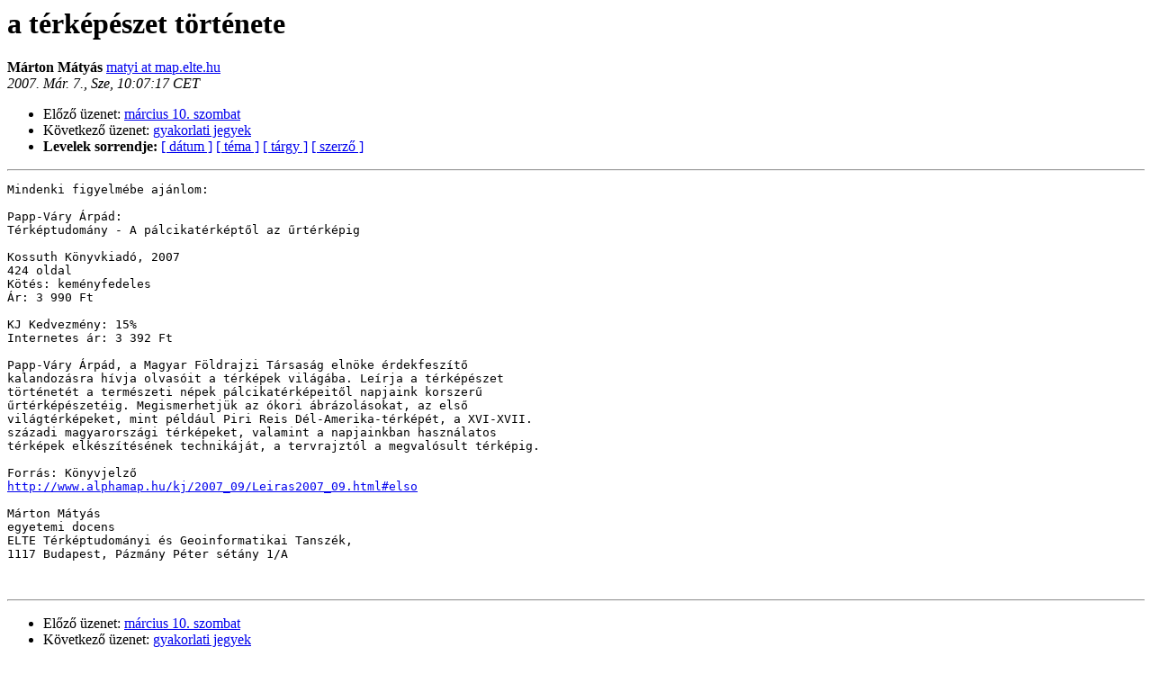

--- FILE ---
content_type: text/html
request_url: http://lazarus.elte.hu/lists/hallgato/2007-March/001409.html
body_size: 1375
content:
<!DOCTYPE HTML PUBLIC "-//W3C//DTD HTML 3.2//EN">
<HTML>
<HEAD>
   <TITLE> a térképészet története
   </TITLE>
   <LINK REL="Index" HREF="index.html" >
   <LINK REL="made" HREF="mailto:hallgato%40lazarus.elte.hu?Subject=%3D%3FISO-8859-2%3FQ%3Fa_t%3DE9rk%3DE9p%3DE9szet_t%3DF6rt%3F%3D%3D%3FISO-8859-2%3FQ%3F%3DE9nete%3F%3D&In-Reply-To=">
   <META NAME="robots" CONTENT="index,nofollow">
   <META http-equiv="Content-Type" content="text/html; charset=iso-8859-2">
   <LINK REL="Previous"  HREF="001408.html">
   <LINK REL="Next"  HREF="001410.html">
 </HEAD>
 <BODY BGCOLOR="#ffffff">
   <H1>a térképészet története
   </H1>
     <B>Márton Mátyás    </B> 
     <A HREF="mailto:hallgato%40lazarus.elte.hu?Subject=%3D%3FISO-8859-2%3FQ%3Fa_t%3DE9rk%3DE9p%3DE9szet_t%3DF6rt%3F%3D%3D%3FISO-8859-2%3FQ%3F%3DE9nete%3F%3D&In-Reply-To="
       TITLE="a térképészet története">matyi at map.elte.hu
       </A><BR>
    <I>2007. Már.  7., Sze, 10:07:17 CET</I>
    <P><UL>
        <LI>Előző üzenet: <A HREF="001408.html">március 10. szombat
</A></li>
        <LI>Következő üzenet: <A HREF="001410.html">gyakorlati jegyek
</A></li>
	<LI> <B>Levelek sorrendje:</B> 
              <a href="date.html#1409">[ dátum ]</a>
              <a href="thread.html#1409">[ téma ]</a>
              <a href="subject.html#1409">[ tárgy ]</a>
	      <a href="author.html#1409">[ szerző ]</a>
         </LI>
       </UL>
    <HR>  
<!--beginarticle-->
<PRE>Mindenki figyelmébe ajánlom:

Papp-Váry Árpád: 
Térképtudomány - A pálcikatérképtől az űrtérképig

Kossuth Könyvkiadó, 2007 
424 oldal 
Kötés: keményfedeles 
Ár: 3 990 Ft

KJ Kedvezmény: 15% 
Internetes ár: 3 392 Ft 

Papp-Váry Árpád, a Magyar Földrajzi Társaság elnöke érdekfeszítő 
kalandozásra hívja olvasóit a térképek világába. Leírja a térképészet 
történetét a természeti népek pálcikatérképeitől napjaink korszerű 
űrtérképészetéig. Megismerhetjük az ókori ábrázolásokat, az első 
világtérképeket, mint például Piri Reis Dél-Amerika-térképét, a XVI-XVII. 
századi magyarországi térképeket, valamint a napjainkban használatos 
térképek elkészítésének technikáját, a tervrajztól a megvalósult térképig.

Forrás: Könyvjelző
<A HREF="http://www.alphamap.hu/kj/2007_09/Leiras2007_09.html#elso">http://www.alphamap.hu/kj/2007_09/Leiras2007_09.html#elso</A>

Márton Mátyás
egyetemi docens
ELTE Térképtudományi és Geoinformatikai Tanszék, 
1117 Budapest, Pázmány Péter sétány 1/A


</PRE>

<!--endarticle-->
    <HR>
    <P><UL>
        <!--threads-->
	<LI>Előző üzenet: <A HREF="001408.html">március 10. szombat
</A></li>
	<LI>Következő üzenet: <A HREF="001410.html">gyakorlati jegyek
</A></li>
         <LI> <B>Levelek sorrendje:</B> 
	      <a href="date.html#1409">[ dátum ]</a>
              <a href="thread.html#1409">[ téma ]</a>
              <a href="subject.html#1409">[ tárgy ]</a>
              <a href="author.html#1409">[ szerző ]</a>
         </LI>
       </UL>
<HR>
<a href="http://lazarus.elte.hu/cgi-bin/mailman/listinfo/hallgato">További információk a(z) Hallgato levelezőlistáról</a><br>
</body></html>
